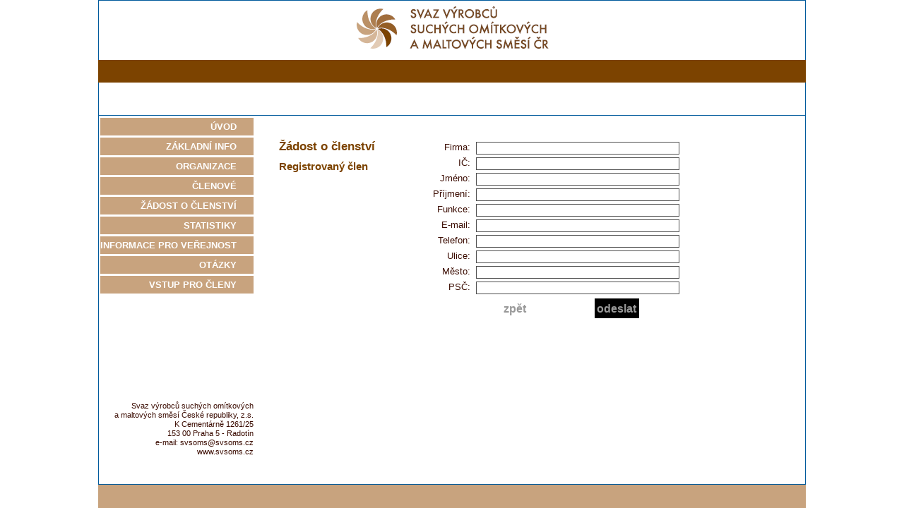

--- FILE ---
content_type: text/html; charset=UTF-8
request_url: https://svsoms.cz/pages/kzadost.php?TYP=R
body_size: 1952
content:
<!DOCTYPE HTML PUBLIC "-//W3C//DTD HTML 4.01 Transitional//EN">

<html>

<head>
  <meta http-equiv="Content-Type" content="text/html; charset=UTF-8">
  <link rel="stylesheet" type="text/css" href="../inc/main.css">
<meta name="Description" content="Svaz výrobců SOMS ČR">
<meta name="Keywords" content="Svaz výrobců SOMS ČR">
<meta name="robots" content="all, follow">
<title>Žádost o členství | Svaz výrobců SOMS ČR</title>
<script LANGUAGE="JavaScript" type="text/javascript" FOR="window" EVENT="onload()"><!--
document.forms.formular.FIRMA.focus() ;
//--></script>
</head>

<body>

<div align="center">
<table border="0" width="1002" cellspacing="0" cellpadding="0" style="height: 100%">
  <tr>
    <td align="center" valign="top" width="1002" height="164"><map name="titleMap">
  <area href="/index.php"         shape="rect" coords="361, 6, 642, 75"  alt="">
  <area href="/index.php?LANG=EN" shape="rect" coords="915, 55, 946, 79" alt="Englush">
  <area href="/index.php?LANG=CZ" shape="rect" coords="954, 55, 985, 79" alt="Česky">
</map><img border="0" src="/layout/top.gif" width="1002" height="164" alt="" usemap="#titleMap">
</td>
  </tr>
  <tr>
    <td width="1002" height="100%" 
    style="background-image: url('/layout/bgr.gif');"
    align="left" valign="top">
    <table border="0" width="100%" cellspacing="0" cellpadding="0">
      <tr>
        <td align="left" width="219" valign="top">
<script language="JavaScript" type="text/javascript">
function prejezd(id,nad) {
	if (nad == 1 ) {
		document.getElementById("td" + id).style.background="#7C4300" ;
	} else {
		document.getElementById("td" + id).style.background="#C8A37E" ;
	} ;
} ;
</script>
<table border="0" cellspacing="3" cellpadding="0" 
class="navig" 
width="219">
	  <tr>
    <td align="right" 
		    bgcolor="#C8A37E" 
		    onclick="location.href='/index.php'" id="td0" 
    onmouseover="prejezd('0',1)" 
    onmouseout="prejezd('0',0)" 
    style="cursor: hand;" 
    width="100%" height="25"><a 
    href="/index.php" 
    id="a0">ÚVOD&nbsp;&nbsp;&nbsp;&nbsp;&nbsp;&nbsp;</a></td>
  </tr>
		  <tr>
    <td align="right" 
		    bgcolor="#C8A37E" 
		    onclick="location.href='/pages/text.php?KOD=INFO'" id="td1" 
    onmouseover="prejezd('1',1)" 
    onmouseout="prejezd('1',0)" 
    style="cursor: hand;" 
    width="100%" height="25"><a 
    href="/pages/text.php?KOD=INFO" 
    id="a1">ZÁKLADNÍ&nbsp;INFO&nbsp;&nbsp;&nbsp;&nbsp;&nbsp;&nbsp;</a></td>
  </tr>
		  <tr>
    <td align="right" 
		    bgcolor="#C8A37E" 
		    onclick="location.href='/pages/text.php?KOD=ORGANIZACE'" id="td2" 
    onmouseover="prejezd('2',1)" 
    onmouseout="prejezd('2',0)" 
    style="cursor: hand;" 
    width="100%" height="25"><a 
    href="/pages/text.php?KOD=ORGANIZACE" 
    id="a2">ORGANIZACE&nbsp;&nbsp;&nbsp;&nbsp;&nbsp;&nbsp;</a></td>
  </tr>
		  <tr>
    <td align="right" 
		    bgcolor="#C8A37E" 
		    onclick="location.href='/pages/clenove.php'" id="td3" 
    onmouseover="prejezd('3',1)" 
    onmouseout="prejezd('3',0)" 
    style="cursor: hand;" 
    width="100%" height="25"><a 
    href="/pages/clenove.php" 
    id="a3">ČLENOVÉ&nbsp;&nbsp;&nbsp;&nbsp;&nbsp;&nbsp;</a></td>
  </tr>
		  <tr>
    <td align="right" 
		    bgcolor="#C8A37E" 
		    onclick="location.href='/pages/zadost.php'" id="td4" 
    onmouseover="prejezd('4',1)" 
    onmouseout="prejezd('4',0)" 
    style="cursor: hand;" 
    width="100%" height="25"><a 
    href="/pages/zadost.php" 
    id="a4">ŽÁDOST&nbsp;O&nbsp;ČLENSTVÍ&nbsp;&nbsp;&nbsp;&nbsp;&nbsp;&nbsp;</a></td>
  </tr>
		  <tr>
    <td align="right" 
		    bgcolor="#C8A37E" 
		    onclick="location.href='/pages/text.php?KOD=STATISTIKY'" id="td5" 
    onmouseover="prejezd('5',1)" 
    onmouseout="prejezd('5',0)" 
    style="cursor: hand;" 
    width="100%" height="25"><a 
    href="/pages/text.php?KOD=STATISTIKY" 
    id="a5">STATISTIKY&nbsp;&nbsp;&nbsp;&nbsp;&nbsp;&nbsp;</a></td>
  </tr>
			  <tr>
    <td align="right" 
		    bgcolor="#C8A37E" 
		    onclick="location.href='/pages/text.php?KOD=INFORMACEPROVEREJNOST'" id="td7" 
    onmouseover="prejezd('7',1)" 
    onmouseout="prejezd('7',0)" 
    style="cursor: hand;" 
    width="100%" height="25"><a 
    href="/pages/text.php?KOD=INFORMACEPROVEREJNOST" 
    id="a7">INFORMACE&nbsp;PRO&nbsp;VEŘEJNOST&nbsp;&nbsp;&nbsp;&nbsp;&nbsp;&nbsp;</a></td>
  </tr>
		  <tr>
    <td align="right" 
		    bgcolor="#C8A37E" 
		    onclick="location.href='/pages/otazky.php'" id="td8" 
    onmouseover="prejezd('8',1)" 
    onmouseout="prejezd('8',0)" 
    style="cursor: hand;" 
    width="100%" height="25"><a 
    href="/pages/otazky.php" 
    id="a8">OTÁZKY&nbsp;&nbsp;&nbsp;&nbsp;&nbsp;&nbsp;</a></td>
  </tr>
		  <tr>
    <td align="right" 
		    bgcolor="#C8A37E" 
		    onclick="location.href='/pages/login.php'" id="td9" 
    onmouseover="prejezd('9',1)" 
    onmouseout="prejezd('9',0)" 
    style="cursor: hand;" 
    width="100%" height="25"><a 
    href="/pages/login.php" 
    id="a9">VSTUP&nbsp;PRO&nbsp;ČLENY&nbsp;&nbsp;&nbsp;&nbsp;&nbsp;&nbsp;</a></td>
  </tr>
			  <tr>
    <td bgcolor="#FFFFFF" width="100%" height="25">&nbsp;&nbsp;&nbsp;&nbsp;&nbsp;&nbsp;</td>
  </tr>
</table>
<table border="0" width="100%" cellspacing="3" cellpadding="0">
  <tr>
    <td><img border="0" src="/layout/2x2.gif" width="213" height="116" alt=""></td>
  </tr>
  <tr>
    <td align="right" valign="top">
      <p class="kontakt">Svaz výrobců suchých omítkových<br>
      a maltových směsí České republiky, z.s.<br>
      K Cementárně 1261/25<br>
      153 00 Praha 5 - Radotín<br>
      e-mail: <a href="mailto:svsoms@svsoms.cz">svsoms@svsoms.cz</a><br>
      www.svsoms.cz</p>
    </td>
  </tr>
</table>
        </td>
        <td align="left" valign="top">
          <table border="0" width="100%" cellspacing="33" cellpadding="0">
            <tr>
              <td>

<form method="POST" action="kzadost.php" name="formular">
<input type="hidden" name="TYP" value="R">
<table border="0" width="100%" cellspacing="0" cellpadding="0">
  <tr>
    <td align="left" valign="top" width="30%">
<h1>Žádost o členství</h1>
		<h3>Registrovaný člen</h3>
	    </td>
    <td align="left" valign="top" width="50%">
      <table border="0" width="100%" cellspacing="4" cellpadding="0">
        <tr>
          <td align="right" valign="top" nowrap>Firma:&nbsp;</td>
          <td width="100%"><input type="text" name="FIRMA" style="width: 100%" size="20"></td>
        </tr>
        <tr>
          <td align="right" valign="top" nowrap>IČ:&nbsp;</td>
          <td width="100%"><input type="text" name="IC" style="width: 100%" size="20"></td>
        </tr>
        <tr>
          <td align="right" valign="top" nowrap>Jméno:&nbsp;</td>
          <td width="100%"><input type="text" name="JMENO" style="width: 100%" size="20"></td>
        </tr>
        <tr>
          <td align="right" valign="top" nowrap>Příjmení:&nbsp;</td>
          <td width="100%"><input type="text" name="PRIJMENI" style="width: 100%" size="20"></td>
        </tr>
        <tr>
          <td align="right" valign="top" nowrap>Funkce:&nbsp;</td>
          <td width="100%"><input type="text" name="FUNKCE" style="width: 100%" size="20"></td>
        </tr>
        <tr>
          <td align="right" valign="top" nowrap>E-mail:&nbsp;</td>
          <td width="100%"><input type="text" name="EMAIL" style="width: 100%" size="20"></td>
        </tr>
        <tr>
          <td align="right" valign="top" nowrap>Telefon:&nbsp;</td>
          <td width="100%"><input type="text" name="TELEFON" style="width: 100%" size="20"></td>
        </tr>
        <tr>
          <td align="right" valign="top" nowrap>Ulice:&nbsp;</td>
          <td width="100%"><input type="text" name="ULICE" style="width: 100%" size="20"></td>
        </tr>
        <tr>
          <td align="right" valign="top" nowrap>Město:&nbsp;</td>
          <td width="100%"><input type="text" name="MESTO" style="width: 100%" size="20"></td>
        </tr>
        <tr>
          <td align="right" valign="top" nowrap>PSČ:&nbsp;</td>
          <td width="100%"><input type="text" name="PSC" style="width: 100%" size="20"></td>
        </tr>
        <tr>
          <td>&nbsp;<br>&nbsp;</td>
          <td width="100%" valign="bottom">
            <table border="0" width="100%" cellspacing="0" cellpadding="0">
              <tr>
                <td align="center"><input type="button" value="zpět"    name="BACK" class="knofl" onclick="history.back()"></td>
                <td align="center"><input type="submit" value="odeslat" name="SEND" class="knofl2"></td>
              </tr>
            </table>
          </td>
        </tr>
      </table>
    </td>
    <td width="20%">&nbsp;&nbsp;</td>
  </tr>
</table>
</form>

</td>
            </tr>
          </table>
</td>
      </tr>
    </table>
    </td>
  </tr>
<tr>
  <td width="1002" 
  style="background-image: url('/layout/bgr.gif');" 
  height="33"><img border="0" src="/layout/2x2.gif" width="1002" height="33" alt=""></td>
</tr>
<tr>
  <td width="1002" height="1" bgcolor="#005A9C"><img border="0" src="/layout/2x2.gif" width="1002" height="1" alt=""></td>
</tr>
<tr>
  <td width="1002" height="33" bgcolor="#C8A37E"><img border="0" src="/layout/2x2.gif" width="1002" height="33" alt=""></td>
</tr>
</table>
</div>

</body>

</html>




--- FILE ---
content_type: text/css
request_url: https://svsoms.cz/inc/main.css
body_size: 927
content:
body     { font-family: "Arial CE", "Verdana CE", "Helvetica", "Geneva", "Arial", "Verdana", sans-serif; 
           font-size: 10pt; 
           margin-top : 0px; margin-bottom: 0px;
           margin-left: 0px; margin-right : 0px;
           color           : #3A0B00;
           background-color: #FFFFFF;
}

h1       { font-family: "Arial CE", "Verdana CE", "Helvetica", "Geneva", "Arial", "Verdana", sans-serif; margin-top:  0px; margin-bottom: 10px; font-size: 13pt; color: #7C4300; font-weight: bold; text-indent: 0px; }
h2       { font-family: "Arial CE", "Verdana CE", "Helvetica", "Geneva", "Arial", "Verdana", sans-serif; margin-top: 10px; margin-bottom:  4px; font-size: 12pt; color: #7C4300; font-weight: bold; text-indent: 0px; }
h3       { font-family: "Arial CE", "Verdana CE", "Helvetica", "Geneva", "Arial", "Verdana", sans-serif; margin-top: 10px; margin-bottom:  2px; font-size: 11pt; color: #7C4300; font-weight: bold; text-indent: 0px; }
h4       { font-family: "Arial CE", "Verdana CE", "Helvetica", "Geneva", "Arial", "Verdana", sans-serif; margin-top:  8px; margin-bottom:  2px; font-size: 10pt; color: #000000; font-weight: bold; text-indent: 0px; }
h5       { font-family: "Arial CE", "Verdana CE", "Helvetica", "Geneva", "Arial", "Verdana", sans-serif; margin-top:  8px; margin-bottom:  0px; font-size:  9pt; color: #000000; }
h6       { font-family: "Arial CE", "Verdana CE", "Helvetica", "Geneva", "Arial", "Verdana", sans-serif; margin-top:  8px; margin-bottom:  0px; font-size:  8pt; color: #000000; }
h7       { font-family: "Arial CE", "Verdana CE", "Helvetica", "Geneva", "Arial", "Verdana", sans-serif; margin-top:  8px; margin-bottom:  0px; font-size:  8pt; color: #7C4300; }

p        { font-size: 10pt; 
           line-height: 125%; 
           margin-bottom: 10px; margin-top: 10px; text-indent: 0px; 
           color: #3A0B00; 
}
li       { font-size: 10pt; 
           line-height: 125%; 
           list-style-image: url('../layout/li.gif'); 
           margin-left: -23px; 
}
th       { font-size: 10pt; margin-bottom: 0px; margin-top: 8px; text-indent: 0px; background-color: #C8A37E; color: #FFFFFF; font-weight: bold; }
td       { font-size: 10pt; margin-bottom: 0px; margin-top: 8px; text-indent: 0px; color: #3A0B00; }
ul       { margin-top: 0px; margin-bottom: 10px; }
form     { margin-top: 0px; margin-bottom:  0px; }
pre      { font-family: Courier New, Arial; font-weight: normal; font-size: 10pt; margin-bottom: 0px; margin-top: 8px; text-indent: 0px}

a        { text-decoration: underline; color: #00437C; }
a:hover  { text-decoration: none     ; color: #00437C; }
hr       { margin-top: 10px; margin-bottom: 0px; color: #7C4300; }
input    { FONT-FAMILY: "Tahoma CE", "Helvetica CE", "Geneva CE", "Arial CE", "Verdana CE", "Tahoma", "Helvetica", "Geneva", "Arial", "Verdana", sans-serif;
           FONT-SIZE: 10px;
           BACKGROUND: #FFFFFF;
           height: 20px;
           padding-left: 4px;
           padding-right: 4px;
           padding-top: 2px;
           padding-bottom: 2px;
}
textarea { FONT-FAMILY: "Tahoma CE", "Helvetica CE", "Geneva CE", "Arial CE", "Verdana CE", "Tahoma", "Helvetica", "Geneva", "Arial", "Verdana", sans-serif;
           FONT-SIZE: 10px;
           BACKGROUND: #FFFFFF;
           padding-left: 4px;
           padding-right: 4px;
           padding-top: 2px;
           padding-bottom: 2px;
}

.kontakt             { font-family: "MyriadPro-Regular", "MyriadPro", "Arial CE", "Verdana CE", "Helvetica", "Geneva", "Arial", "Verdana", sans-serif; 
                       font-size: 8pt; 
                       font-weight: 400; 
                       text-decoration: none;
                       color: #3A0B00;
                       margin-top : 0px; margin-bottom: 0px;
                       margin-left: 0px; margin-right : 0px;
}
.kontakt a           { text-decoration: none;
                       color: #3A0B00; 
}
.kontakt a:hover     { text-decoration: none;
                       color: #3A0B00; 
}
.kontakthome         { font-family: "MyriadPro-Regular", "MyriadPro", "Arial CE", "Verdana CE", "Helvetica", "Geneva", "Arial", "Verdana", sans-serif; 
                       font-size: 8pt; 
                       font-weight: 500; 
                       text-decoration: none;
                       color: #3A0B00;
                       line-height: 115%;
                       margin-top : 10px; margin-bottom: 0px;
                       margin-left:  0px; margin-right : 0px;
}
.kontakthome a       { text-decoration: none;
                       color: #3A0B00; 
}
.kontakthome a:hover { text-decoration: none;
                       color: #3A0B00; 
}

.navig             { font-family: "MyriadPro-Regular", "MyriadPro", "Arial CE", "Verdana CE", "Helvetica", "Geneva", "Arial", "Verdana", sans-serif; 
                     font-size: 10pt; 
                     font-weight: bold; 
                     text-decoration: none;
                     color: #FFFFFF; 
                     margin-top : 0px; margin-bottom: 0px;
                     margin-left: 0px; margin-right : 0px;
                     padding-left: 0px;
                     padding-right: 0px;
                     padding-top: 0px;
                     padding-bottom: 0px;
}
.navig a           { text-decoration: none;
                     color: #FFFFFF; 
}
.navig a:hover     { text-decoration: none;
                     color: #FFFFFF; 
}

.navighome         { font-family: "MyriadPro-Regular", "MyriadPro", "Arial CE", "Verdana CE", "Helvetica", "Geneva", "Arial", "Verdana", sans-serif; 
                     font-size: 10pt; 
                     font-weight: bold; 
                     text-decoration: none;
                     color: #7C4300; 
                     margin-top : 0px; margin-bottom: 0px;
                     margin-left: 0px; margin-right : 0px;
                     padding-left: 0px;
                     padding-right: 0px;
                     padding-top: 0px;
                     padding-bottom: 0px;
}
.navighome a       { text-decoration: none;
                     color: #7C4300; 
}
.navighome a:hover { text-decoration: none;
                     color: #FFFFFF; 
}

input {
	height: 18px;
	font-family: "Arial", sans-serif;
	font-size  : 10px               ;
	border          : 1px solid #4E4E4E;
	color           : #000000;
	background-color: #FFFFFF;
	padding-left    : 3px;
	padding-bottom  : 0px;
	padding-top     : 1px;
}
textarea {
	font-family: "Arial", sans-serif;
	font-size  : 10px               ;
	border          : 1px solid #4E4E4E;
	color           : #000000;
	background-color: #FFFFFF;
	padding-left    : 3px;
	padding-bottom  : 0px;
	padding-top     : 1px;
}
select {
	font-family: "Arial", sans-serif;
	font-size  : 10px               ;
	border          : 1px solid #4E4E4E;
	color           : #000000;
	background-color: #FFFFFF;
	padding-left    : 3px;
	padding-bottom  : 0px;
	padding-top     : 1px;
}

.knofl	{
     font-family: Arial Black, Arial, sans-serif; 
     font-size: 12pt;
     height   : 28px;
     background-color: #FFFFFF;
     color           : #999999;
     border          : 0px solid #FFFFFF;
     font-weight:      bold;
}
.knofl2	{
     font-family: Arial Black, Arial, sans-serif; 
     font-size: 12pt;
     height   : 28px;
     background-color: #000000;
     color           : #999999;
     border          : 0px solid #FFFFFF;
     font-weight:      bold;
}
